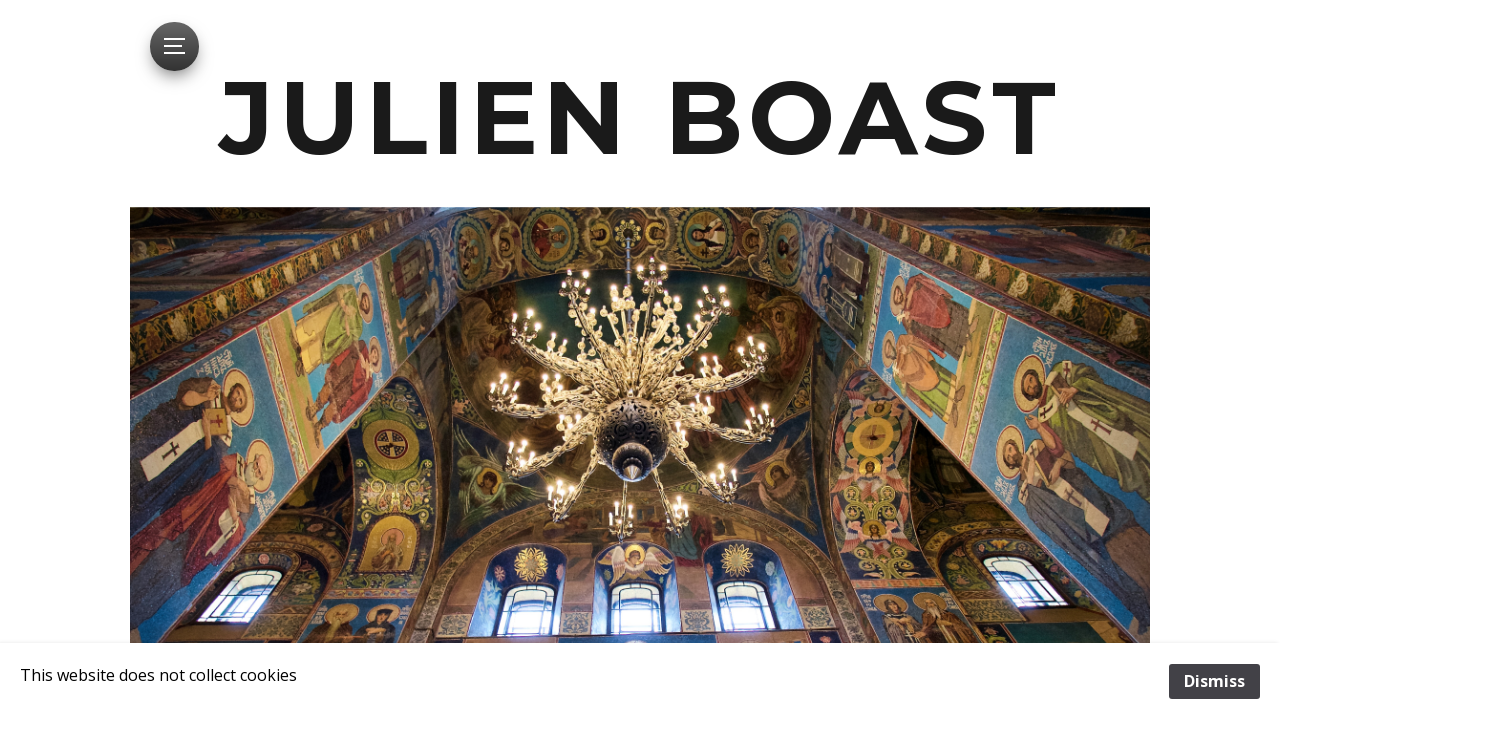

--- FILE ---
content_type: text/html; charset=UTF-8
request_url: http://julienboast.com/page-6/page-8/
body_size: 2621
content:
<!doctype html>  
<html lang="en">
<head>

	<!-- Marvel 1.0.9 -->

	
<meta http-equiv="Content-Type" content="text/html; charset=utf-8" />
		<meta name="referrer" content="same-origin" />
		<meta name="description" content="St Petersburg images" />
		<meta name="robots" content="index, follow" />
		<meta name="generator" content="RapidWeaver" />
		<link rel="apple-touch-icon" sizes="167x167" href="http://www.julienboast.com/resources/medium.png" />
<link rel="apple-touch-icon" sizes="180x180" href="http://www.julienboast.com/resources/large.png" />
<link rel="apple-touch-icon" sizes="152x152" href="http://www.julienboast.com/resources/small.png" />
<link rel="icon" type="image/png" href="http://www.julienboast.com/resources/favicon_medium.png" sizes="32x32" />
<link rel="icon" type="image/png" href="http://www.julienboast.com/resources/favicon_small.png" sizes="16x16" />

	<meta name="twitter:card" content="summary">
	<meta name="twitter:site" content="@julienboast">
	<meta name="twitter:creator" content="@julienboast">
	<meta name="twitter:title" content="Moscow images">
	<meta name="twitter:description" content="These photographs show the neauty of the Russian Royal palaces">
	<meta name="twitter:image" content="http://www.julienboast.com/resources/L1000913.jpeg">
	<meta name="twitter:url" content="http://www.julienboast.com/page-6/page-8/index.php">
	<meta property="og:type" content="website">
	<meta property="og:site_name" content="Julien Boast">
	<meta property="og:title" content="Moscow images">
	<meta property="og:description" content="These photographs show the neauty of the Russian Royal palaces">
	<meta property="og:image" content="http://www.julienboast.com/resources/L1000913.jpeg">
	<meta property="og:url" content="http://www.julienboast.com/page-6/page-8/index.php">
	<meta http-equiv="x-ua-compatible" content="ie=edge">
	<meta name="viewport" content="width=device-width">
	<meta name="baseurl" content="http://www.julienboast.com/">
	<title>Moscow images</title>
	<link rel="stylesheet" type="text/css" media="all" href="../../rw_common/themes/marvel/consolidated-10.css?rwcache=771755112" />
		
	
	
	
			<link rel='stylesheet' type='text/css' media='all' href='../../rw_common/plugins/stacks/stacks.css?rwcache=771755112' />
		<link rel='stylesheet' type='text/css' media='all' href='files/stacks_page_page10.css?rwcache=771755112' />
        <script type='text/javascript' charset='utf-8' src='../../rw_common/plugins/stacks/jquery-2.2.4.min.js?rwcache=771755112'></script>
        
        
        
		
		<script type='text/javascript' charset='utf-8' src='files/stacks_page_page10.js?rwcache=771755112'></script>
        <meta name="formatter" content="Stacks v5.3.0 (6353)" >
		<meta class="stacks 5 stack version" id="de.futural.gallerystack3.slider.bx" name="Slider: Bx" content="3.0.0">
		<meta class="stacks 5 stack version" id="de.futural.gallerystack3" name="Gallery 3" content="3.12.0">
		

	
</head>
<body>

	<nav class="slide_nav">
		<div class="slide_wrap">
			<header>
				<div class="menu_btn close">
					<div class="meun_ui"></div>
				</div>
				<div id="slide_nav_title"></div>
			</header>
			<div class="scroll">
				<ul class="theme"><li><a href="../../" rel="">Home</a></li><li><a href="../../page-9/" rel="">Hall for Cornwall</a></li><li><a href="../../downloads/" rel="">Publications</a></li><li><a href="../../page-4/" rel="">Career</a></li><li><a href="../../page-17/" rel="">Biography</a></li><li><a href="../../Blog/" rel="">Blog</a></li><li><a href="../../contact-form/" rel="">Contact me</a></li><li class="currentParent"><a href="../../page-6/" rel="">Photography</a><ul class="theme"><li><a href="../../page-6/page/" rel="">Buds</a></li><li><a href="../../page-6/page-18/" rel="">Brighton</a></li><li><a href="../../page-6/page-11/" rel="">Brighton Pride</a></li><li><a href="../../page-6/page-10/" rel="">Canada</a></li><li><a href="../../page-6/page-3/" rel="">Cornwall</a></li><li><a href="../../page-6/page-19/" rel="">Germany</a></li><li><a href="../../page-6/page-2/" rel="">My Leica Q2</a></li><li><a href="../../page-6/page-15/" rel="">My Ricoh GR III</a></li><li><a href="../../page-6/page-14/" rel="">Helfire Kernow</a></li><li><a href="../../page-6/page-12/" rel="">Norway</a></li><li><a href="../../page-6/page-5/" rel="">Paris</a></li><li><a  class="current" href="./" rel="">Russia</a></li><li><a href="../../page-6/page-7/" rel="">Venice</a></li><li><a href="../../page-6/page-13/" rel="">USA</a></li></ul></li></ul>
			</div>
		</div>
		<div class="anchor">
			<ul class="theme reset social_container"></ul>
		</div>
	</nav>

	<header class="theme cf">
		<div class="radial_main">
			<div class="z_up site_wrapper">
				<nav class="desk_links"><ul class="theme reset"></ul></nav>

				<a class="cartloom-viewcart">
					<span class="cartloom-cart-count">0</span>
					<span class="social-bag"></span>
				</a>

				<a href="http://www.julienboast.com/" class="cf branding">
					<figure class="site_logo"></figure>
					<h1 class="site_title" data-cmsx>Julien Boast</h1>
				</a>

				<figure class="theme feature cf">
					<img class="feature marvel_parallax"  alt="A viewpoint up into the Church of Blood in Moscow" src="../../rw_common/images/L1000913.jpeg">
					<div id="extraContainer1"></div>
				</figure>
			</div>
			<div class="site_wrapper rad">
				<div class="radial_grad radial_1"></div>
				<div class="radial_grad radial_2"></div>
			</div>
		</div>
	</header>

	<div class="dia_parent">
		<div class="diagonal">
			<ul class="anim theme reset social_container"></ul>
			<h2 class="anim site_slogan" data-cmsx><span>Cultural Entrepreneur</span></h2>
		</div>
	</div>
	<div class="menu_mask"></div>

	<div class="site_wrapper menu_stick">
		<div class="menu_btn slideout">
			<div class="meun_ui"></div>
		</div>
	</div>

	<main class="theme site_wrapper cf">
		<section class="theme">
			<div class="section-theme">
				<div id="crumb_wrap"><ul class="breadcrumb theme cf"><li><a href="../../">Home</a></li><li><a href="../../page-6/">Photography</a></li><li><a href="./">Russia</a></li></ul></div>
				
<div id='stacks_out_1' class='stacks_top'><div id='stacks_in_1' class=''><div id='stacks_out_2' class='stacks_out'><div id='stacks_in_2' class='stacks_in de_futural_gallerystack3_stack'><div class="stacks_in_2_edit_mode_wrapper stacks_in_2_grid_slider_wrapper">
<div id='stacks_out_26' class='stacks_out'><div id='stacks_in_26' class='stacks_in de_futural_gallerystack3_slider_bx_stack'></div></div>
</div>
<div class="stacks_in_2_edit_mode_wrapper stacks_in_2_lightbox_wrapper">
<div class='slice empty out'><div class='slice empty in'></div></div>
</div>
<div class="stacks_in_2_edit_mode_wrapper stacks_in_2_photo_wrapper">
<div id='stacks_out_6' class='stacks_out'><div id='stacks_in_6' class='stacks_in image_stack'>
<div class='centered_image' >
    <img class='imageStyle' src='files/stacks-image-45c274d.jpg' alt='Stacks Image 7' />
</div>

</div></div><div id='stacks_out_8' class='stacks_out'><div id='stacks_in_8' class='stacks_in image_stack'>
<div class='centered_image' >
    <img class='imageStyle' src='files/stacks-image-3f1ca51.jpg' alt='Stacks Image 9' />
</div>

</div></div><div id='stacks_out_10' class='stacks_out'><div id='stacks_in_10' class='stacks_in image_stack'>
<div class='centered_image' >
    <img class='imageStyle' src='files/stacks-image-7145171.jpg' alt='Stacks Image 11' />
</div>

</div></div><div id='stacks_out_12' class='stacks_out'><div id='stacks_in_12' class='stacks_in image_stack'>
<div class='centered_image' >
    <img class='imageStyle' src='files/stacks-image-1e40c80.jpg' alt='Stacks Image 13' />
</div>

</div></div><div id='stacks_out_14' class='stacks_out'><div id='stacks_in_14' class='stacks_in image_stack'>
<div class='centered_image' >
    <img class='imageStyle' src='files/stacks-image-a24b6f7.jpg' alt='Stacks Image 15' />
</div>

</div></div><div id='stacks_out_20' class='stacks_out'><div id='stacks_in_20' class='stacks_in image_stack'>
<div class='centered_image' >
    <img class='imageStyle' src='files/stacks-image-165ad09.jpg' alt='Stacks Image 21' />
</div>

</div></div><div id='stacks_out_22' class='stacks_out'><div id='stacks_in_22' class='stacks_in image_stack'>
<div class='centered_image' >
    <img class='imageStyle' src='files/stacks-image-fa4b8d0.jpg' alt='Stacks Image 23' />
</div>

</div></div><div id='stacks_out_27' class='stacks_out'><div id='stacks_in_27' class='stacks_in image_stack'>
<div class='centered_image' >
    <img class='imageStyle' src='files/stacks-image-fbba4ef.jpg' alt='Stacks Image 28' />
</div>

</div></div><div id='stacks_out_29' class='stacks_out'><div id='stacks_in_29' class='stacks_in image_stack'>
<div class='centered_image' >
    <img class='imageStyle' src='files/stacks-image-7c6e9c0.jpg' alt='Stacks Image 30' />
</div>

</div></div><div id='stacks_out_31' class='stacks_out'><div id='stacks_in_31' class='stacks_in image_stack'>
<div class='centered_image' >
    <img class='imageStyle' src='files/stacks-image-7196ac2.jpg' alt='Stacks Image 32' />
</div>

</div></div><div id='stacks_out_33' class='stacks_out'><div id='stacks_in_33' class='stacks_in image_stack'>
<div class='centered_image' >
    <img class='imageStyle' src='files/stacks-image-f399535.jpg' alt='Stacks Image 34' />
</div>

</div></div><div id='stacks_out_35' class='stacks_out'><div id='stacks_in_35' class='stacks_in image_stack'>
<div class='centered_image' >
    <img class='imageStyle' src='files/stacks-image-c70b222.jpg' alt='Stacks Image 36' />
</div>

</div></div><div id='stacks_out_37' class='stacks_out'><div id='stacks_in_37' class='stacks_in image_stack'>
<div class='centered_image' >
    <img class='imageStyle' src='files/stacks-image-1d677ed-802x1200.jpg' alt='Stacks Image 38' />
</div>

</div></div><div id='stacks_out_39' class='stacks_out'><div id='stacks_in_39' class='stacks_in image_stack'>
<div class='centered_image' >
    <img class='imageStyle' src='files/stacks-image-a4385dd.jpg' alt='Stacks Image 40' />
</div>

</div></div><div id='stacks_out_41' class='stacks_out'><div id='stacks_in_41' class='stacks_in image_stack'>
<div class='centered_image' >
    <img class='imageStyle' src='files/stacks-image-dd6a5db.jpg' alt='Stacks Image 42' />
</div>

</div></div><div id='stacks_out_43' class='stacks_out'><div id='stacks_in_43' class='stacks_in image_stack'>
<div class='centered_image' >
    <img class='imageStyle' src='files/stacks-image-4c55ae4.jpg' alt='Stacks Image 44' />
</div>

</div></div><div id='stacks_out_45' class='stacks_out'><div id='stacks_in_45' class='stacks_in image_stack'>
<div class='centered_image' >
    <img class='imageStyle' src='files/stacks-image-fa575fd.jpg' alt='Stacks Image 46' />
</div>

</div></div>
</div></div></div></div></div>

			</div>
		</section>
		<aside class="theme">
			<h3 class="sidebar_title"></h3>
			
			
		</aside>
		<footer class="theme site_wrapper cf">
			&copy; 2023 Julien Boast
		</footer>
	</main>

	<div class="slide_overlay"></div>
	<div id="config_theme"></div>
	<script>window.jQuery || document.write('<script src="../../rw_common/themes/marvel/assets/js/jquery.js">\x3C/script>')</script>
	<script type="text/javascript" src="../../rw_common/themes/marvel/assets/js/function-min.js"></script>
<div id="rapidweaver_privacy_message">
    <p><span style="font:13px .AppleSystemUIFont; color:#000000;">This website does not collect cookies</span></p>
    <button id="rapidweaver_privacy_message_dismiss_button">Dismiss</button>
</div>

<script src="../../rw_common/assets/message.js"></script>
</body>
</html>


--- FILE ---
content_type: text/css
request_url: http://julienboast.com/rw_common/themes/marvel/consolidated-10.css?rwcache=771755112
body_size: 11292
content:
@import url('https://fonts.googleapis.com/css?family=Montserrat:400,500,700');@import url('https://fonts.googleapis.com/css?family=Open+Sans:400,600,700');@import url('https://fonts.googleapis.com/css?family=Montserrat:400,500,700');
.audioplayer{height:2.5em;color:#fff;position:relative;z-index:0;background:#333;font-size:16px}.audioplayer>div{position:absolute}.audioplayer:not(.audioplayer-mini) .audioplayer-playpause{border-right:1px solid #555;border-right-color:rgba(255,255,255,0.15)}.audioplayer-mini{width:2.5em;margin:0 auto}.audioplayer-mini .audioplayer-playpause{width:100%}.audioplayer-playpause{width:2.5em;height:100%;text-align:left;text-indent:-9999px;cursor:pointer;z-index:2;top:0;left:0}.audioplayer-mini .audioplayer-playpause:hover,.audioplayer-playpause:focus{background-color:#222}.audioplayer-playpause a{display:block}.audioplayer-stopped .audioplayer-playpause a{width:0;height:0;border:0.45em solid transparent;border-right:none;border-left-color:#fff;content:'';position:absolute;top:50%;left:50%;margin:-0.45em 0 0 -0.25em}.audioplayer-playing .audioplayer-playpause a{width:0.75em;height:0.75em;position:absolute;top:50%;left:50%;margin:-0.375em 0 0 -0.375em}.audioplayer-playing .audioplayer-playpause a:before,.audioplayer-playing .audioplayer-playpause a:after{width:40%;height:100%;background-color:#fff;content:'';position:absolute;top:0}.audioplayer-playing .audioplayer-playpause a:before{left:0}.audioplayer-playing .audioplayer-playpause a:after{right:0}.audioplayer-time{width:4.375em;height:100%;line-height:2.5em;text-align:center;z-index:2;top:0}.audioplayer-time-current{border-left:1px solid #111;border-left-color:rgba(0,0,0,0.25);left:2.5em}.audioplayer-time-duration{border-right:1px solid #555;border-right-color:rgba(255,255,255,0.15);right:2.5em}.audioplayer-novolume .audioplayer-time-duration{border-right:0;right:0}.audioplayer-bar{height:0.875em;background-color:#000;cursor:pointer;z-index:1;top:50%;right:6.875em;left:6.875em;margin-top:-0.438em}.audioplayer-novolume .audioplayer-bar{right:4.375em}.audioplayer-bar div{width:0;height:100%;position:absolute;left:0;top:0}.audioplayer-bar-loaded{background-color:#555;background:-webkit-gradient(linear, left top, left bottom, from(#555), to(#444));background:linear-gradient(to bottom, #555, #444);z-index:1}.audioplayer-bar-played{background:#007fd1;z-index:2}.audioplayer-volume{width:2.5em;height:100%;text-align:left;text-indent:-9999px;cursor:pointer;z-index:2;top:0;right:0}.audioplayer-volume:hover,.audioplayer-volume:focus{background-color:#222}.audioplayer-volume-button{width:100%;height:100%}.audioplayer-volume-button a{width:0.313em;height:0.375em;background-color:#fff;display:block;position:relative;z-index:1;top:40%;left:35%}.audioplayer-volume-button a:before,.audioplayer-volume-button a:after{content:'';position:absolute}.audioplayer-volume-button a:before{width:0;height:0;border:0.5em solid transparent;border-left:none;border-right-color:#fff;z-index:2;top:50%;right:-0.25em;margin-top:-0.5em}.audioplayer:not(.audioplayer-muted) .audioplayer-volume-button a:after{width:0.313em;height:0.313em;border:0.25em double #fff;border-width:0.25em 0.25em 0 0;left:0.563em;top:-0.063em;border-radius:0 0.938em 0 0;-webkit-transform:rotate(45deg);transform:rotate(45deg)}.audioplayer-volume-adjust{height:6.25em;cursor:default;position:absolute;left:0;right:0;top:-9999px;background:#333}.audioplayer-volume:not(:hover) .audioplayer-volume-adjust{opacity:0}.audioplayer-volume:hover .audioplayer-volume-adjust{top:auto;bottom:100%}.audioplayer-volume-adjust>div{width:40%;height:80%;background-color:#222;cursor:pointer;position:relative;z-index:1;margin:30% auto 0}.audioplayer-volume-adjust div div{width:100%;height:100%;position:absolute;bottom:0;left:0;background:#007fd1}.audioplayer-novolume .audioplayer-volume{display:none}.audioplayer,.audioplayer-volume-adjust{background-color:#333;background:-webkit-gradient(linear, left top, left bottom, from(#444), to(#222));background:linear-gradient(to bottom, #444, #222)}.audioplayer,.audioplayer-bar,.audioplayer-bar div,.audioplayer-volume-adjust div{border-radius:3px}.audioplayer-volume-adjust{border-top-left-radius:3px;border-top-right-radius:3px}.audioplayer *,.audioplayer *:before,.audioplayer *:after{-webkit-transition:color .25s ease, background-color .25s ease, opacity .5s ease;transition:color .25s ease, background-color .25s ease, opacity .5s ease}html,body,div,span,object,iframe,h1,h2,h3,h4,h5,h6,p,blockquote,pre,abbr,address,cite,code,del,dfn,em,img,ins,kbd,q,samp,small,strong,sub,sup,var,b,i,dl,dt,dd,ol,ul,li,fieldset,form,label,legend,table,caption,tbody,tfoot,thead,tr,th,td,article,aside,canvas,details,figcaption,figure,footer,header,hgroup,menu,nav,section,summary,time,mark,audio,video{padding:0;margin:0;border:0;outline:0;font-size:100%;background:transparent}article,aside,details,figcaption,figure,footer,header,hgroup,menu,nav,section{display:block}section.theme h1,section.theme h2,section.theme h3,section.theme h4,section.theme h5,section.theme h6,aside.theme h1,aside.theme h2,aside.theme h3,aside.theme h4,aside.theme h5,aside.theme h6{padding-bottom:.5em;margin:0;font-style:normal}#sideTitle{padding-bottom:1em}ul,ol{margin:0 0 18px 0;padding:0 0 0 20px}ul.disc{list-style-type:disc}ul.circle{list-style-type:circle}ul.square{list-style-type:square}ol.arabic-numbers{list-style-type:decimal}ol.upper-alpha{list-style-type:upper-alpha}ol.lower-alpha{list-style-type:lower-alpha}ol.upper-roman{list-style-type:upper-roman}ol.lower-roman{list-style-type:lower-roman}b,strong{font-weight:bolder}em{font-style:italic}pre{padding:0 0 12px}pre code{display:block;white-space:normal;padding:3%}code{display:inline-block;font-size:0.9em;padding:2% 3%;font-family:Menlo, Monaco, 'Andale Mono', 'lucida console', 'Courier New', monospace}p code,h1 code,h2 code,h3 code,h4 code,h5 code,h6 code{padding:2px 5px}blockquote{font-style:italic;padding:3% 1%;margin:10px 0;border-top:1px solid rgba(136,136,136,0.2);border-bottom:1px solid rgba(136,136,136,0.2)}blockquote p{padding:0;margin:0;font-size:1.05em}blockquote p:before,blockquote p:after{opacity:0.8;font-family:arial;font-size:24px;width:20px;position:absolute;margin-top:-3px}blockquote p:before{content:"“";margin-left:-11px}blockquote p:after{content:"”";margin-left:1px}.cf:after{content:"";display:table;clear:both}a{text-decoration:none;outline:none}p{padding:0 0 12px}a:hover{text-decoration:underline}img[alt~="edge"]{width:100% !important;height:auto !important;line-height:0 !important}.image-left img{float:left;margin:5px 20px 15px 5px}.image-right img{float:right;margin:5px 5px 15px 20px}.image-left img[alt~="edge"]{max-width:50%}.image-right img[alt~="edge"]{max-width:50%}/*! normalize.css v3.0.2 | MIT License | git.io/normalize */html{font-family:sans-serif;-ms-text-size-adjust:100%;-webkit-text-size-adjust:100%}body{margin:0}article,aside,details,figcaption,figure,footer,header,hgroup,main,menu,nav,section,summary{display:block}audio,canvas,progress,video{display:inline-block;vertical-align:baseline}audio:not([controls]){display:none;height:0}[hidden],template{display:none}a{background-color:transparent}a:active,a:hover{outline:0}abbr[title]{border-bottom:1px dotted}b,strong{font-weight:bold}dfn{font-style:italic}h1{font-size:2em;margin:0.67em 0}mark{background:#ff0;color:#000}small{font-size:80%}sub,sup{font-size:75%;line-height:0;position:relative;vertical-align:baseline}sup{top:-0.5em}sub{bottom:-0.25em}img{border:0}svg:not(:root){overflow:hidden}hr{box-sizing:content-box;height:0}pre{overflow:auto}code,kbd,pre,samp{font-family:monospace, monospace;font-size:1em}button,input,optgroup,select,textarea{color:inherit;font:inherit;margin:0}button{overflow:visible}button,select{text-transform:none}button,html input[type="button"],input[type="reset"],input[type="submit"]{-webkit-appearance:button;cursor:pointer}button[disabled],html input[disabled]{cursor:default}button::-moz-focus-inner,input::-moz-focus-inner{border:0;padding:0}input{line-height:normal}input[type="checkbox"],input[type="radio"]{box-sizing:border-box;padding:0}input[type="number"]::-webkit-inner-spin-button,input[type="number"]::-webkit-outer-spin-button{height:auto}input[type="search"]{-webkit-appearance:textfield;box-sizing:content-box}input[type="search"]::-webkit-search-cancel-button,input[type="search"]::-webkit-search-decoration{-webkit-appearance:none}fieldset{border:1px solid #c0c0c0;margin:0 2px;padding:0.35em 0.625em 0.75em}legend{border:0;padding:0}textarea{overflow:auto}optgroup{font-weight:bold}table{border-collapse:collapse;border-spacing:0}td,th{padding:0}@font-face{font-family:'ncdsi-201';src:url("assets/fonts/ncdsi-201.eot?f39yh4");src:url("assets/fonts/ncdsi-201.eot?f39yh4#iefix") format("embedded-opentype"),url("assets/fonts/ncdsi-201.woff2?f39yh4") format("woff2"),url("assets/fonts/ncdsi-201.ttf?f39yh4") format("truetype"),url("assets/fonts/ncdsi-201.woff?f39yh4") format("woff"),url("assets/fonts/ncdsi-201.svg?f39yh4#ncdsi-201") format("svg");font-weight:normal;font-style:normal}[class^="social-"],[class*=" social-"]{font-family:'ncdsi-201' !important;speak:none;font-style:normal;font-weight:normal;font-variant:normal;text-transform:none;line-height:1;-webkit-font-smoothing:antialiased;-moz-osx-font-smoothing:grayscale}.social-comments:before{content:"\e91e"}.social-copyright:before{content:"\e91c"}.social-layout:before{content:"\e919"}.social-basket:before{content:"\e917"}.social-eye:before{content:"\e918"}.social-forward:before{content:"\e90e"}.social-cart:before{content:"\e916"}.social-ext:before{content:"\e90f"}.social-Gab:before{content:"\e91f"}.social-snapchat:before{content:"\e91d"}.social-bag:before{content:"\e91b"}.social-viewbug:before{content:"\e91a"}.social-goodreads:before{content:"\e914"}.social-wechat:before{content:"\e915"}.social-pandora:before{content:"\e912"}.social-cartloom:before{content:"\e911"}.social-thumbtack:before{content:"\e910"}.social-home-advisor:before{content:"\e913"}.social-info-circle:before{content:"\e907"}.social-info:before{content:"\e908"}.social-question-circle:before{content:"\e909"}.social-question:before{content:"\e90a"}.social-exclamation:before{content:"\e90b"}.social-exclamation-circle:before{content:"\e90c"}.social-exclamation-triangle:before{content:"\e90d"}.social-glassdoor:before{content:"\e906"}.social-rss:before{content:"\e903"}.social-bars:before{content:"\e904"}.social-tag:before{content:"\e905"}.social-cal:before{content:"\e902"}.social-grubhub:before{content:"\e900"}.social-opentable:before{content:"\e901"}.social-typed:before{content:"\e646"}.social-flip:before{content:"\e645"}.social-link:before{content:"\e644"}.social-ustream:before{content:"\e643"}.social-pocket:before{content:"\e642"}.social-pinterest:before{content:"\e606"}.social-linkedin:before{content:"\e615"}.social-disqus:before{content:"\e616"}.social-deviant-art:before{content:"\e619"}.social-app-net:before{content:"\e61d"}.social-app-store:before{content:"\e622"}.social-500-alt:before{content:"\e623"}.social-500:before{content:"\e627"}.social-aboutme:before{content:"\e636"}.social-facebook-like:before{content:"\e614"}.social-strava:before{content:"\e600"}.social-facebook:before{content:"\e601"}.social-newsvine:before{content:"\e602"}.social-yelp:before{content:"\e603"}.social-google-plus:before{content:"\e604"}.social-google:before{content:"\e605"}.social-twitter:before{content:"\e607"}.social-yahoo:before{content:"\e608"}.social-vk:before{content:"\e609"}.social-stumble-upon:before{content:"\e60a"}.social-trip-advisor:before{content:"\e60b"}.social-soundcloud:before{content:"\e60c"}.social-reddit:before{content:"\e60d"}.social-ncd:before{content:"\e60e"}.social-mixcloud:before{content:"\e60f"}.social-lastfm:before{content:"\e610"}.social-imdb:before{content:"\e611"}.social-etsy:before{content:"\e612"}.social-fab:before{content:"\e613"}.social-flickr:before{content:"\e617"}.social-ebay:before{content:"\e618"}.social-digg:before{content:"\e61a"}.social-blip:before{content:"\e61b"}.social-bandcamp:before{content:"\e61c"}.social-aim:before{content:"\e61e"}.social-amazon:before{content:"\e61f"}.social-android:before{content:"\e620"}.social-angie:before{content:"\e621"}.social-behance:before{content:"\e624"}.social-blogger:before{content:"\e625"}.social-delicious:before{content:"\e626"}.social-disporia:before{content:"\e628"}.social-dribbble:before{content:"\e629"}.social-ello:before{content:"\e62a"}.social-email:before{content:"\e62b"}.social-four-square:before{content:"\e62c"}.social-github:before{content:"\e62d"}.social-houzz:before{content:"\e62e"}.social-instagram:before{content:"\e62f"}.social-itunes:before{content:"\e630"}.social-myspace:before{content:"\e631"}.social-path:before{content:"\e632"}.social-paypal:before{content:"\e633"}.social-phone:before{content:"\e634"}.social-picasa:before{content:"\e635"}.social-reverb-nation:before{content:"\e637"}.social-skype:before{content:"\e639"}.social-spotify:before{content:"\e63a"}.social-tumblr:before{content:"\e63b"}.social-viddler:before{content:"\e63c"}.social-vimeo:before{content:"\e63d"}.social-vine:before{content:"\e63e"}.social-wordpress:before{content:"\e63f"}.social-xing:before{content:"\e640"}.social-youtube:before{content:"\e641"}@-webkit-keyframes ncd_slide_close_in{0%{-webkit-transform:rotate(180deg);transform:rotate(180deg);opacity:0}100%{-webkit-transform:rotate(0deg);transform:rotate(0deg);opacity:1}}@keyframes ncd_slide_close_in{0%{-webkit-transform:rotate(180deg);transform:rotate(180deg);opacity:0}100%{-webkit-transform:rotate(0deg);transform:rotate(0deg);opacity:1}}@-webkit-keyframes ncd_scale_in{0%{-webkit-transform:scale(0.4);transform:scale(0.4);opacity:0}100%{-webkit-transform:scale(1);transform:scale(1);opacity:1}}@keyframes ncd_scale_in{0%{-webkit-transform:scale(0.4);transform:scale(0.4);opacity:0}100%{-webkit-transform:scale(1);transform:scale(1);opacity:1}}@-webkit-keyframes ncd_width_in_100{0%{width:0}100%{width:100%}}@keyframes ncd_width_in_100{0%{width:0}100%{width:100%}}@-webkit-keyframes ncd_width_in_85{0%{width:0}100%{width:85%}}@keyframes ncd_width_in_85{0%{width:0}100%{width:85%}}html,body{padding:0;margin:0}html{box-sizing:border-box;overflow-x:hidden;width:100%}body{font-family:'Montserrat', sans-serif;line-height:1.6;overflow-x:hidden;width:100%}body>.pace{display:none !important}.slide_container{position:static;-webkit-transition:-webkit-transform 500ms cubic-bezier(0.165, 0.84, 0.44, 1);transition:-webkit-transform 500ms cubic-bezier(0.165, 0.84, 0.44, 1);transition:transform 500ms cubic-bezier(0.165, 0.84, 0.44, 1);transition:transform 500ms cubic-bezier(0.165, 0.84, 0.44, 1), -webkit-transform 500ms cubic-bezier(0.165, 0.84, 0.44, 1)}.slideOutOpen .slide_container{-webkit-transform:translateX(20px);transform:translateX(20px)}.cf:after{content:"";display:table;clear:both}header.theme a:hover{text-decoration:none}*,*:before,*:after{box-sizing:inherit}.reset,.reset ul,.reset li{padding:0;margin:0;list-style:none}@media screen and (max-width: 800px){.menu_stick{-webkit-transform:translateZ(0);transform:translateZ(0);position:fixed;bottom:0;right:0;z-index:11}}.slideOutOpen .menu_stick .menu_btn{-webkit-transform:scale(0);transform:scale(0);opacity:.5}.slideout.menu_btn{position:fixed;top:22px;margin-left:20px;height:21px;width:21px;padding:14px;border-radius:44px;-webkit-transform:translateZ(0);transform:translateZ(0);box-shadow:inset 0 0 0 3px rgba(255,255,255,0),0 8px 18px -5px rgba(0,0,0,0.6);cursor:pointer;z-index:200;box-sizing:content-box;-webkit-transform-style:preserve-3d;transform-style:preserve-3d;-webkit-transition:opacity 150ms ease-out, box-shadow 150ms, -webkit-transform 180ms;transition:opacity 150ms ease-out, box-shadow 150ms, -webkit-transform 180ms;transition:transform 180ms, opacity 150ms ease-out, box-shadow 150ms;transition:transform 180ms, opacity 150ms ease-out, box-shadow 150ms, -webkit-transform 180ms}.slideout.menu_btn:hover{box-shadow:inset 0 0 0 3px rgba(255,255,255,0.2),0 8px 18px -5px rgba(0,0,0,0.8)}.slideout.menu_btn .meun_ui{height:2px;margin:2px 0;position:relative;width:100%;-webkit-animation:ncd_width_in_100 600ms 0.3s cubic-bezier(0.19, 1, 0.22, 1) backwards;animation:ncd_width_in_100 600ms 0.3s cubic-bezier(0.19, 1, 0.22, 1) backwards}.slideout.menu_btn .meun_ui:before,.slideout.menu_btn .meun_ui:after{content:'';height:2px;position:absolute;top:7px;display:block}.slideout.menu_btn .meun_ui:before{margin-left:0px;width:85%;-webkit-animation:ncd_width_in_85 600ms 0.3s cubic-bezier(0.19, 1, 0.22, 1) backwards;animation:ncd_width_in_85 600ms 0.3s cubic-bezier(0.19, 1, 0.22, 1) backwards}.slideout.menu_btn .meun_ui:after{top:14px;width:100%;-webkit-animation:ncd_width_in_100 600ms 0.6s cubic-bezier(0.19, 1, 0.22, 1) backwards;animation:ncd_width_in_100 600ms 0.6s cubic-bezier(0.19, 1, 0.22, 1) backwards}.slideout.menu_btn .meun_ui.ncd-static,.slideout.menu_btn .meun_ui.ncd-static:before,.slideout.menu_btn .meun_ui.ncd-static:after{-webkit-animation:none !important;animation:none !important}@media screen and (max-width: 800px){.slideout.menu_btn{top:auto;left:auto;padding:19px;bottom:20px;right:20px;height:28px;width:28px;-webkit-transition:box-shadow 150ms,opacity 300ms,-webkit-transform 300ms cubic-bezier(0.175, 0.885, 0.32, 1.275);transition:box-shadow 150ms,opacity 300ms,-webkit-transform 300ms cubic-bezier(0.175, 0.885, 0.32, 1.275);transition:box-shadow 150ms,opacity 300ms,transform 300ms cubic-bezier(0.175, 0.885, 0.32, 1.275);transition:box-shadow 150ms,opacity 300ms,transform 300ms cubic-bezier(0.175, 0.885, 0.32, 1.275),-webkit-transform 300ms cubic-bezier(0.175, 0.885, 0.32, 1.275);-webkit-animation:ncd_scale_in 0.6s 1s cubic-bezier(0.175, 0.885, 0.32, 1.275) backwards;animation:ncd_scale_in 0.6s 1s cubic-bezier(0.175, 0.885, 0.32, 1.275) backwards}.slideout.menu_btn .meun_ui{margin:3px 0;height:3px}.slideout.menu_btn .meun_ui:before{top:9px;height:3px}.slideout.menu_btn .meun_ui:after{top:18px;height:3px}}header.theme{text-align:center;line-height:1.4;position:relative}@media screen and (min-width: 480px){header.theme:before{height:100px;left:0;right:0;position:absolute;bottom:0;content:'';display:block}}header.theme a{color:#fff}header.theme a.branding{display:block}header.theme .z_up{z-index:10;position:relative}@media screen and (max-width: 480px){header.theme .z_up{padding:0}}.site_wrapper{margin:0 auto;padding:0 40px}@-webkit-keyframes rot{from{-webkit-transform:rotate(0deg) translate(-150px) rotate(0deg);transform:rotate(0deg) translate(-150px) rotate(0deg)}to{-webkit-transform:rotate(360deg) translate(-150px) rotate(-360deg);transform:rotate(360deg) translate(-150px) rotate(-360deg)}}@keyframes rot{from{-webkit-transform:rotate(0deg) translate(-150px) rotate(0deg);transform:rotate(0deg) translate(-150px) rotate(0deg)}to{-webkit-transform:rotate(360deg) translate(-150px) rotate(-360deg);transform:rotate(360deg) translate(-150px) rotate(-360deg)}}.site_wrapper.rad{position:relative;z-index:1;height:800px;margin-top:-800px;opacity:0.45}.safari .site_wrapper.rad{opacity:1}.radial_grad{z-index:0;height:900px;width:900px;position:absolute;top:0px;left:-300px;-webkit-transition:opacity 300ms;transition:opacity 300ms}.radial_grad.radial_2{right:-300px;left:auto}@media screen and (max-width: 800px){.radial_grad{opacity:0 !important}}.pace{position:relative;top:-3px;overflow:hidden;height:3px;width:100%;z-index:0}.pace .pace-progress{position:absolute;z-index:2000;top:0;right:100%;width:100%;height:3px}.ncd-static .pace .pace-progress{-webkit-transform:translate3d(100%, 0px, 0px) !important;transform:translate3d(100%, 0px, 0px) !important}.desk_links{display:inline-block;padding:20px 5px 0;margin:0;font-size:14px;position:relative;-webkit-font-smoothing:antialiased}.desk_links.ncd-static ul{-webkit-transition:none !important;transition:none !important;opacity:1 !important}.desk_links ul{position:relative;z-index:1;opacity:0;-webkit-transition:opacity 500ms;transition:opacity 500ms}body.pace-done .desk_links ul{opacity:1}.desk_links ul a,.desk_links ul:hover li a.current{border-bottom:3px solid rgba(255,255,255,0)}.desk_links ul:hover a{opacity:0.6}.desk_links ul:hover a:hover{opacity:1}.desk_links ul a.current,.desk_links ul a.currentParent,.desk_links ul a:hover,.desk_links ul:hover li a.current:hover{border-bottom:3px solid rgba(255,255,255,0.9)}.desk_links li{padding:0 15px;float:left}.desk_links li:first-child{padding-left:20px}.desk_links li:last-child{padding-right:20px}.desk_links a{padding:12px 0;display:block;-webkit-transition:opacity 150ms, border 300ms;transition:opacity 150ms, border 300ms;position:relative}.desk_links a[data-nav="parent"]{position:relative}.desk_links a[data-nav="parent"]:before{width:0;height:0;display:block;content:'';position:absolute;right:-11px;top:45%;opacity:0.3;border-left:4px solid transparent;border-right:4px solid transparent;border-top:4px solid #fff}@media screen and (max-width: 800px){.desk_links{display:none}}.site_logo{line-height:0}.site_logo img{max-width:100%;height:auto;margin-top:20px}.site_title{display:block;margin:0 0 25px;padding-top:25px;line-height:10vw}@media screen and (min-width: 800px){.site_title{margin:0 0 25px}}.radial_main .cartloom-viewcart{position:absolute;right:50px;top:32px;font-weight:400;font-size:18px;cursor:pointer;display:none}.radial_main .cartloom-viewcart .social-bag{font-size:25px;margin-left:10px;position:relative;top:2px}@media screen and (max-width: 800px){.radial_main .cartloom-viewcart{display:none !important}}figure.theme{margin:0;line-height:0;overflow:hidden;position:relative;background-color:inherit}figure.theme:before{position:absolute;top:0px;height:1px;left:0;right:0;background:rgba(255,255,255,0.2);display:block;content:'';z-index:10}figure.theme img,figure.theme video{width:100%;height:auto;margin-top:-20px}.social_container li{display:inline-block;padding:0 15px 5px 15px;font-size:31px}.social_container li a{-webkit-transition:color 150ms;transition:color 150ms}@media screen and (max-width: 480px){.social_container{display:none}}.site_slogan{font-size:19px;margin:15px 0;position:relative;z-index:10;padding:0;display:inline-block;-webkit-font-smoothing:antialiased}@media screen and (min-width: 480px){.site_slogan{padding:14px 40px;border-top-width:3px;border-bottom-width:3px;border-top-style:solid;border-bottom-style:solid}}@media screen and (max-width: 480px){.site_slogan{margin:15px 0 5px}}.dia_parent{top:-115px;position:relative;text-align:center}.dia_parent .diagonal{padding:150px 40px 70px}.dia_parent .diagonal .social_container{position:relative;z-index:10}.dia_parent .diagonal:before{background:inherit;content:'';position:absolute;top:0;left:-50px;right:-50px;bottom:0;display:block}@media screen and (max-width: 800px){.dia_parent{top:-80px}.dia_parent .diagonal{padding:105px 40px 50px}}@media screen and (max-width: 480px){.dia_parent{top:-20px}.dia_parent .diagonal{padding:20px 40px}.dia_parent .site_slogan{font-size:19px}}.slide_overlay{position:fixed;left:0;top:0;bottom:100%;right:100%;background:rgba(0,0,0,0);z-index:19;-webkit-transition:background 500ms 0ms ease-out,right 0ms 500ms,bottom 0ms 500ms;transition:background 500ms 0ms ease-out,right 0ms 500ms,bottom 0ms 500ms}.slide_overlay.open{bottom:0;right:0;background:rgba(0,0,0,0.5);-webkit-transition:background 500ms 0ms ease-out,right 0ms 0ms,bottom 0ms 0ms;transition:background 500ms 0ms ease-out,right 0ms 0ms,bottom 0ms 0ms}.slide_nav{background:#fff;width:300px;position:fixed;top:0;left:-300px;bottom:0;z-index:300;-webkit-transition:box-shadow 300ms ease-out,-webkit-transform 450ms cubic-bezier(0.19, 1, 0.22, 1);transition:box-shadow 300ms ease-out,-webkit-transform 450ms cubic-bezier(0.19, 1, 0.22, 1);transition:transform 450ms cubic-bezier(0.19, 1, 0.22, 1),box-shadow 300ms ease-out;transition:transform 450ms cubic-bezier(0.19, 1, 0.22, 1),box-shadow 300ms ease-out,-webkit-transform 450ms cubic-bezier(0.19, 1, 0.22, 1);box-shadow:0 0 45px rgba(0,0,0,0)}.slide_nav.open{-webkit-transform:translateX(300px);transform:translateX(300px);box-shadow:0 0 45px rgba(0,0,0,0.35)}.slide_nav a:hover{text-decoration:none}.slide_nav .slide_wrap{-webkit-transition:opacity 1200ms 250ms cubic-bezier(0.19, 1, 0.22, 1),-webkit-transform 1200ms 250ms cubic-bezier(0.19, 1, 0.22, 1);transition:opacity 1200ms 250ms cubic-bezier(0.19, 1, 0.22, 1),-webkit-transform 1200ms 250ms cubic-bezier(0.19, 1, 0.22, 1);transition:transform 1200ms 250ms cubic-bezier(0.19, 1, 0.22, 1),opacity 1200ms 250ms cubic-bezier(0.19, 1, 0.22, 1);transition:transform 1200ms 250ms cubic-bezier(0.19, 1, 0.22, 1),opacity 1200ms 250ms cubic-bezier(0.19, 1, 0.22, 1),-webkit-transform 1200ms 250ms cubic-bezier(0.19, 1, 0.22, 1);-webkit-transform:translateX(-15px);transform:translateX(-15px);opacity:0;position:absolute;top:0;right:0;left:0;bottom:0}.slide_nav.open .slide_wrap{-webkit-transform:translateX(0);transform:translateX(0);opacity:1}.slide_nav.open .menu_btn{-webkit-animation:ncd_slide_close_in 1.5s 80ms cubic-bezier(0.19, 1, 0.22, 1) both;animation:ncd_slide_close_in 1.5s 80ms cubic-bezier(0.19, 1, 0.22, 1) both}.slide_nav .menu_btn{position:absolute;top:23px;right:25px;height:32px;width:32px;border-radius:44px;cursor:pointer;z-index:10;opacity:0}.slide_nav .menu_btn .meun_ui{width:18px;height:18px;margin:7px;position:relative}.slide_nav .menu_btn .meun_ui:before,.slide_nav .menu_btn .meun_ui:after{content:'';width:20px;height:2px;position:absolute;top:8px;display:block;-webkit-transform:rotate(45deg);transform:rotate(45deg);-webkit-transition:-webkit-transform 600ms cubic-bezier(0.19, 1, 0.22, 1);transition:-webkit-transform 600ms cubic-bezier(0.19, 1, 0.22, 1);transition:transform 600ms cubic-bezier(0.19, 1, 0.22, 1);transition:transform 600ms cubic-bezier(0.19, 1, 0.22, 1), -webkit-transform 600ms cubic-bezier(0.19, 1, 0.22, 1)}.slide_nav .menu_btn .meun_ui:after{-webkit-transform:rotate(-45deg);transform:rotate(-45deg)}.slide_nav .menu_btn:hover .meun_ui:before,.slide_nav .menu_btn:hover .meun_ui:after{-webkit-transform:rotate(0deg);transform:rotate(0deg)}.slide_nav header.theme{position:relative}.slide_nav header:after{content:'';display:block;height:20px;width:100%;position:absolute;bottom:-20px;background:-webkit-gradient(linear, left top, left bottom, from(#fff), to(rgba(255,255,255,0))) !important;background:linear-gradient(to bottom, #fff 0%, rgba(255,255,255,0) 100%) !important;margin:0;z-index:10}.slide_nav ul,.slide_nav li{padding:0;margin:0;list-style:none}.slide_nav #slide_nav_title{padding:25px 60px 20px 30px;line-height:1.4;font-size:20px;font-weight:400}.slide_nav .scroll{position:absolute;top:0;bottom:0;overflow:scroll;overflow-x:hidden;-webkit-overflow-scrolling:touch;right:0;left:0}.slide_nav ul.theme{padding:15px 30px}.slide_nav ul.theme li{font-weight:500;padding:5px 0}.slide_nav ul.theme li a{position:relative}.slide_nav ul.theme li a.current:after,.slide_nav ul.theme li a.currentParent:after{height:6px;width:6px;border-radius:6px;content:'';display:block;position:absolute;bottom:50%;margin-bottom:-3px;left:-10px;margin-left:-3px}.slide_nav ul.theme:first-child>li>a{opacity:0.4;-webkit-transition:opacity 250ms;transition:opacity 250ms}.via_menuBtn .slide_nav ul.theme:first-child>li>a{opacity:1}.slide_nav ul.theme:first-child>li>a.opened{opacity:1}.slide_nav ul.theme a[data-nav="parent"]:before{width:0;height:0;display:block;content:'';position:absolute;right:-14px;top:42%;opacity:0.5;border-left:4px solid transparent;border-right:4px solid transparent;border-top:4px solid #666}.slide_nav ul.theme ul{padding:8px 0 0 15px;display:none;font-size:0.95em}.slide_nav ul.theme ul li{font-weight:400}.slide_nav.via_menuBtn ul.theme:first-child>li>a{opacity:1}.slide_nav .anchor{position:absolute;bottom:0;left:0;right:0;border-top:1px solid rgba(150,150,150,0.2);padding:5px 30px 10px}.slide_nav .anchor #rw_email_contact{margin:5px 0;display:block}.slide_nav .anchor .social_container{padding:0;display:block}.slide_nav .anchor .social_container a{font-size:22px}.slide_nav .anchor .social_container .social-import{display:block}.slide_nav .anchor .social_container li{float:left;padding:0;margin:5px 15px 5px 0}main.theme{padding:0 40px 60px}main.theme.site_wrapper{margin-top:-20px}@media screen and (max-width: 480px){main.theme.site_wrapper{margin-top:20px}}main.theme hr{margin:0;border:none;height:1px;width:100%;position:relative}main.theme img{max-width:100%;height:auto}main.theme .social-forward{font-family:inherit !important;display:block;font-size:inherit;padding-top:15px;line-height:inherit;-webkit-font-smoothing:subpixel-antialiased}main.theme .social-forward:after{content:"\e90e";display:inline-block;padding-left:5px;vertical-align:-2px;font-family:'ncdsi-201' !important}main.theme .social-forward:before{display:none}main.theme[data-pad="False"],main.theme.dup{padding:0 !important}main.theme.marvel_split{position:relative;padding:90px 0;max-width:100%}main.theme.marvel_split section.theme{margin:0 auto;padding-left:40px;padding-right:40px}.breadcrumb{margin-top:0;list-style:none;letter-spacing:0px;padding:0;margin:0 0 4vw;display:inline-block}.breadcrumb li{display:inline}.breadcrumb li:after{content:'/';padding:0 5px}.breadcrumb li:last-child a{font-weight:bolder}.breadcrumb li:last-child:after{display:none}section.theme{width:100%}aside.theme{font-size:0.95em}aside.theme h3.sidebar_title{font-size:1.25em;padding-bottom:15px}@media screen and (max-width: 480px){aside.theme{padding-top:20px}}footer.theme{padding:30px 0 0;margin-top:30px;border-top-width:1px;border-top-style:solid;clear:both;position:relative;z-index:10}footer.theme #rw_email_contact{display:inline-block;float:right}@media screen and (max-width: 480px){footer.theme #rw_email_contact{float:none;display:block}}@media screen and (max-width: 480px){footer.theme{text-align:center}}#config_theme{position:absolute;top:-9999px}.blog-entry h1.blog-entry-title{line-height:normal;font-size:1.4em;padding-bottom:0}.blog-entry .blog-entry-date{padding-bottom:30px;font-size:0.9em;padding-top:5px}.blog-entry .blog-entry-date a{padding:0 5px}.blog-entry .blog-entry-date i{font-size:14px;padding-right:10px}.blog-entry .blog-entry-body{padding:0 0 25px;clear:both}.blog-entry .blog-entry-body img{border-radius:2.5px}.blog-entry .blog-entry-body .blog-read-more{display:block}.blog-entry .blog-entry-body .blog-read-more a{display:inline-block;position:relative;margin:25px 0 0;font-size:1em;border-radius:4px;padding:10px 15px;text-align:center;-webkit-transition:background 100ms;transition:background 100ms;background:rgba(150,150,150,0.15);text-decoration:none}.blog-entry .blog-entry-body .blog-read-more a i{font-size:19px;color:#000;position:absolute;font-weight:normal;right:12px;top:2px;font-family:times}.blog-entry .blog-entry-body a.blog-comment-link{padding:15px 0;display:block;clear:both;font-size:1.1em}.blog-entry .blog-entry-body .blog-entry-tags{clear:both;word-wrap:break-word;margin-top:10px;padding-top:10px}.blog-entry .blog-entry-body .blog-entry-tags a{padding:6px 0;border-radius:0;margin:0 5px 6px;line-height:10px;font-size:0.8em;display:inline-block;border-bottom-width:1px;border-bottom-style:solid;text-decoration:none}.blog-entry hr{margin:0 0 35px !important;border:none;height:1px;width:100%;position:relative}.blog-entry hr:before{position:absolute;left:50%;top:-10px;height:20px;width:1px;content:'';display:block;-webkit-transform:rotate(45deg);transform:rotate(45deg)}#blog-categories,#blog-archives,.blog-tag-cloud,#blog-rss-feeds{list-style:none;padding:40px 0 0;display:block;position:relative}#blog-categories:before,#blog-archives:before,.blog-tag-cloud:before,#blog-rss-feeds:before{font-size:0.9em;text-transform:uppercase;letter-spacing:2px;display:inline-block;padding-bottom:10px;margin-bottom:10px}#blog-categories a,#blog-archives a,.blog-tag-cloud a,#blog-rss-feeds a{padding:10px 0 0;display:inline-block;text-decoration:none;border-bottom-width:1px;border-bottom-style:solid}#blog-categories .sub-title,#blog-archives .sub-title,.blog-tag-cloud .sub-title,#blog-rss-feeds .sub-title{letter-spacing:1px;display:inline-block;font-size:14px;text-transform:uppercase;margin-bottom:5px;font-weight:bolder}#blog-categories .sub-title i,#blog-archives .sub-title i,.blog-tag-cloud .sub-title i,#blog-rss-feeds .sub-title i{padding-right:7px;font-size:15px;vertical-align:-1px;margin:0}#blog-categories .sub-title:after{content:"Categories"}#blog-archives .sub-title:after{content:"Archives"}.blog-tag-cloud .sub-title:after{content:"Tags"}#blog-rss-feeds .sub-title:after{content:"Feeds"}ul.blog-tag-cloud .sub-title{margin-bottom:22px}ul.blog-tag-cloud:after{content:"";display:table;clear:both}ul.blog-tag-cloud li a{padding:4px 7px;margin:0 8px 7px 0;line-height:16px;font-size:0.95em;display:inline-block;float:left;border-width:1px;border-style:solid}.blog-category-link-enabled,.blog-archive-link-enabled,.blog-rss-link{display:block}#blog-archives a.blog-archive-link-enabled{display:inline-block;margin-right:20px}.filesharing-item{margin-bottom:20px}.filesharing-item ~ .filesharing-item{margin-top:20px}.filesharing-item .filesharing-item-title{margin:0 0 15px}.filesharing-item .filesharing-item-title a{border-radius:3px;padding:6px 11px;border-width:2px;border-style:solid;-webkit-transition:color 300ms;transition:color 300ms;text-decoration:none;display:inline-block}.filesharing-item .filesharing-item-title .filesharing-item-description{padding-bottom:10px}.album-wrapper img{max-width:100%}.album-title{font-size:1.6em;padding:0 0 8px}.album-description{padding:0 0 30px}.thumbnail-caption{margin:0;padding:0;font-size:0.85em}.thumbnail-wrap{margin-bottom:-10px}img[data-action="zoom"]{cursor:pointer;cursor:-webkit-zoom-in;cursor:-moz-zoom-in}.zoom-img,.zoom-img-wrap{position:relative;z-index:666;-webkit-transition:all 300ms;transition:all 300ms}img.zoom-img{cursor:pointer;cursor:-webkit-zoom-out;cursor:-moz-zoom-out}.zoom-overlay{z-index:420;background:#fff;position:fixed;top:0;left:0;right:0;bottom:0;pointer-events:none;filter:"alpha(opacity=0)";opacity:0;-webkit-transition:opacity 300ms;transition:opacity 300ms}.zoom-overlay-open .zoom-overlay{filter:"alpha(opacity=100)";opacity:1}.zoom-overlay-open,.zoom-overlay-transitioning{cursor:default}form.rw-contact-form label{font-weight:600;line-height:24px;font-size:12px;letter-spacing:1px;padding-bottom:6px;text-transform:uppercase}form.rw-contact-form .form-input-field+br,form.rw-contact-form .form-input-field+br+br{display:none}form.rw-contact-form select.form-select-field{font-size:1.2em}form.rw-contact-form input.form-input-field,form.rw-contact-form textarea,form.rw-contact-form input.form-input-button{padding:9px 2%;display:block;margin:0 0 15px;width:100%;font-size:15px;color:#000;box-sizing:border-box;border-width:2px;border-radius:3px;border-style:solid;-webkit-transition:background 300ms;transition:background 300ms;background:transparent;-webkit-appearance:none}form.rw-contact-form input.form-input-button[type="reset"],form.rw-contact-form input.form-input-button[type="submit"]{width:auto;display:inline-block;padding:10px 16px;margin:0px 20px 0 0;cursor:pointer;font-weight:600;-webkit-appearance:none}form.rw-contact-form .form-input-field:focus{box-shadow:none;outline:none}.rw-sitemap>ul.tree{padding:0;margin:0 !important;list-style:none;padding:30px 0;font-weight:bolder}.rw-sitemap>ul.tree ul{padding:0 0 0 19px;margin:0;list-style:circle;font-weight:normal}.rw-sitemap>ul.tree ul ul{padding:0}.rw-sitemap>ul.tree>li>a{padding:5px 0}.rw-sitemap>ul.tree>li li{padding:5px 0}.rw-sitemap>ul.tree a{display:block}.rw-sitemap>ul.tree a i{display:none}/* Header Fill */header.theme{background-color: rgba(255,255,255,1.00);}.spacer,.dia_parent .diagonal:before {background-color: rgba(241,241,241,1.00);background: -webkit-linear-gradient(right, rgba(241,241,241,1.00), rgba(255,255,255,1.00));background: linear-gradient(to right, rgba(241,241,241,1.00), rgba(255,255,255,1.00));}/* Center Radial */header.theme .radial_main{background: -webkit-radial-gradient(center, ellipse cover, rgba(255,255,255,1.00) 10%,rgba(255,255,255,1.00) 100%);background: radial-gradient(ellipse at center, rgba(255,255,255,1.00) 10%,rgba(255,255,255,1.00) 100%);}/* Left Radial */.radial_grad{background: -webkit-radial-gradient(center, ellipse cover, rgba(221,125,255,0.00) 0%,rgba(103,25,131,0.00) 65%);background: radial-gradient(ellipse at center, rgba(221,125,255,0.00) 0%,rgba(103,25,131,0.00) 65%);}/* Right Radial */.radial_grad.radial_2{background: -webkit-radial-gradient(center, ellipse cover, rgba(98,186,255,0.00) 0%,rgba(0,71,131,0.00) 65%);background: radial-gradient(ellipse at center, rgba(98,186,255,0.00) 0%,rgba(0,71,131,0.00) 65%);}/* Menu Button Gradients */.site_wrapper > .menu_btn{background: linear-gradient(to bottom, rgba(102,102,102,1.00) 0%, rgba(51,51,51,1.00) 100%);}/* Banner Band Gradient */.pace-progress{background: rgba(204,204,204,0.35);background: linear-gradient(to right,  rgba(204,204,204,0.35) 0%, rgba(204,204,204,0.35) 100%);}@media screen and (min-width: 480px) {figure.theme{box-shadow: 0 15px 70px -10px rgba(0,0,0,0.00);}}/* Site Title */.site_title{color: rgba(26,26,26,1.00);}/* Social Icons */.social_container a{color: rgba(0,0,0,1.00);}.social_container a:hover{color: rgba(183,200,255,0.60);}/* Site Slogan */.site_slogan{color: rgba(0,0,0,1.00);border-top-color: rgba(204,204,204,0.21);border-bottom-color: rgba(204,204,204,0.21);}/* Header Links */header.theme a,nav.vert a{color: rgba(154,154,154,1.00);}nav.desk_links a[data-nav="parent"]:before{border-top: 4px solid rgba(154,154,154,1.00);}.social-bag,header.theme a:hover,header.theme a.current,header.theme a.currentParent{color: rgba(0,0,0,1.00);}figure.theme{background: rgba(0,0,0,0.60);}.desk_links ul a.current,.desk_links ul a.currentParent,.desk_links ul a:hover,.desk_links ul:hover li a.current:hover{border-bottom: 3px solid rgba(0,0,0,1.00);}/* Menu Close Button */.slide_nav .meun_ui:before,.slide_nav .meun_ui:after{background: rgba(170,170,170,1.00);}.slideout .meun_ui,.slideout .meun_ui:before,.slideout .meun_ui:after{background: rgba(255,255,255,1.00);}/* Main Content Links */section.theme a{color: rgba(84,102,176,1.00);}/* Main Content Link Hover */section.theme a:hover{color: rgba(114,141,245,1.00);}/* Slider Nav Background */.slide_nav,.slide_nav .anchor{background: rgba(255,255,255,1.00);}/* Slider Nav Link Current Dot */.slide_nav a.current:after,.slide_nav a.currentParent:after{background: rgba(83,103,176,1.00);}/* Slide Title */.slide_nav #slide_nav_title{color: rgba(0,0,0,1.00);}/* Slide Nav Links */.slide_nav .scroll ul.theme a{color: rgba(0,0,0,1.00);}/* Slide Nav Link Hover */.slide_nav .scroll ul.theme a:hover{color: rgba(51,51,51,1.00);}/* Slide Nav Sub Links */.slide_nav .scroll ul.theme ul a{color: rgba(102,102,102,1.00);}/* Slide Nav Sub Link Hover */.slide_nav .scroll ul.theme ul a:hover{color: %colour_nav_sub_link_hover%;}/* Slide Nav Links */.slide_nav a#rw_email_contact{color: rgba(83,103,176,1.00);}/* Slide Nav Links */.slide_nav .social_container a{color: rgba(51,51,51,1.00);}/* site borders */.blog-read-more a,.blog-entry-tags a,footer.theme,#blog-categories a,#blog-archives a,.blog-tag-cloud a,#blog-rss-feeds a,ul.blog-tag-cloud li a,.filesharing-item-title a,form.rw-contact-form input,form.rw-contact-form textarea,.breadcrumb.theme{border-color: rgba(221,221,221,1.00);}main.theme hr{background: rgba(221,221,221,1.00);}.blog-entry hr:before{background: rgba(195,195,195,1.00);}.breadcrumb a:after {border-color: rgba(221,221,221,1.00);}code{border: 3px solid rgba(221,221,221,1.00);}/* Main Background */body{background: rgba(255,255,255,1.00);}/* Main Text */main.theme,main.theme .breadcrumb a,form.rw-contact-form input,form.rw-contact-form textarea{color: rgba(51,51,51,1.00);!important;}/* Main Headings */main.theme h1,main.theme h2,main.theme h3,main.theme h4,main.theme h5,main.theme h6,main.theme .album-title,main.theme .blog-entry-title a,main.theme .blog-entry-title a:hover,main.theme .filesharing-item .filesharing-item-title a,#blog-categories .sub-title,#blog-archives .sub-title,.blog-tag-cloud .sub-title,#blog-rss-feeds .sub-title{color: rgba(51,51,51,1.00);}/* Main Links */main.theme a,.blog-read-more a{color: rgba(84,102,176,1.00);}/* Main Links Hover */main.theme a:hover{color: rgba(114,141,245,1.00);}#config_theme{padding-right: 1px;}#config_theme{padding-top: 1px;}.site_title{text-transform: uppercase}nav.desk_links{text-transform: uppercase}.site_wrapper{max-width: 1100px;}.dia_parent .diagonal:before{-webkit-transform: rotate(5deg);transform: rotate(5deg);}header.theme, nav.slide_nav,.site_slogan{font-family: 'Montserrat', sans-serif;}nav.desk_links,nav.vert #rw_email_contact{font-size: 15px;}.desk_links{letter-spacing: 1px;}.slide_nav .scroll{font-size: 16px;}.site_title{font-size: 10vw;}@media screen and (min-width: 900px) {.site_title{font-size: 8vw;}}.site_title{font-weight: 600;}.site_title{letter-spacing: 0.4vw;}.site_wrapper.rad{transform: translateY(0);}@media screen and (min-width: 480px) {h2.site_slogan span{ font-size: 1.1em;}}.site_slogan{font-weight: 400;}main.theme,main.theme.marvel_split section.theme{max-width: 940px;}body{font-family: 'Open Sans', Helvetica, Arial;}main.theme{font-size: 1.0em;}main.theme{line-height: 1.5;}main.theme h1,main.theme h2,main.theme h3,main.theme h4,main.theme h5,main.theme h6{font-family: 'Montserrat', sans-serif;}main.theme h1{font-size: 1.75em;}main.theme h2{font-size: 1.5em;}main.theme h3{font-size: 1.4em;}main.theme h4{font-size: 1.3em;}main.theme h5{font-size: 1.2em;}main.theme h6{font-size: 1.1em;}.blog-entry h1.blog-entry-title{font-size: 1.6em;}main.theme h1,main.theme h2,main.theme h3,main.theme h4,main.theme h5,main.theme h6{font-weight: 500;}aside.theme {display: none;}#rapidweaver_privacy_message {position: fixed;bottom: 0;background-color: #FFF;color: rgba(0,0,0,.85);width: 100%;padding: 0;z-index: 5000;text-align: center;box-shadow: -2px 0 4px rgba(0,0,0,.1);display: flex;justify-content: space-between;align-items: center;}@supports (display: flex) {	#rapidweaver_privacy_message {        display: flex;justify-content: space-between;align-items: center;}    #rapidweaver_privacy_message p {margin: 20px;}}#rapidweaver_privacy_message button {margin: 20px;border-radius: 3px;background-color: #424147;color: #fff;border: none;filter: saturate(100%);font-weight: bold;cursor: pointer;padding: 5px 15px;}#rapidweaver_privacy_message button:hover {filter: saturate(90%);}